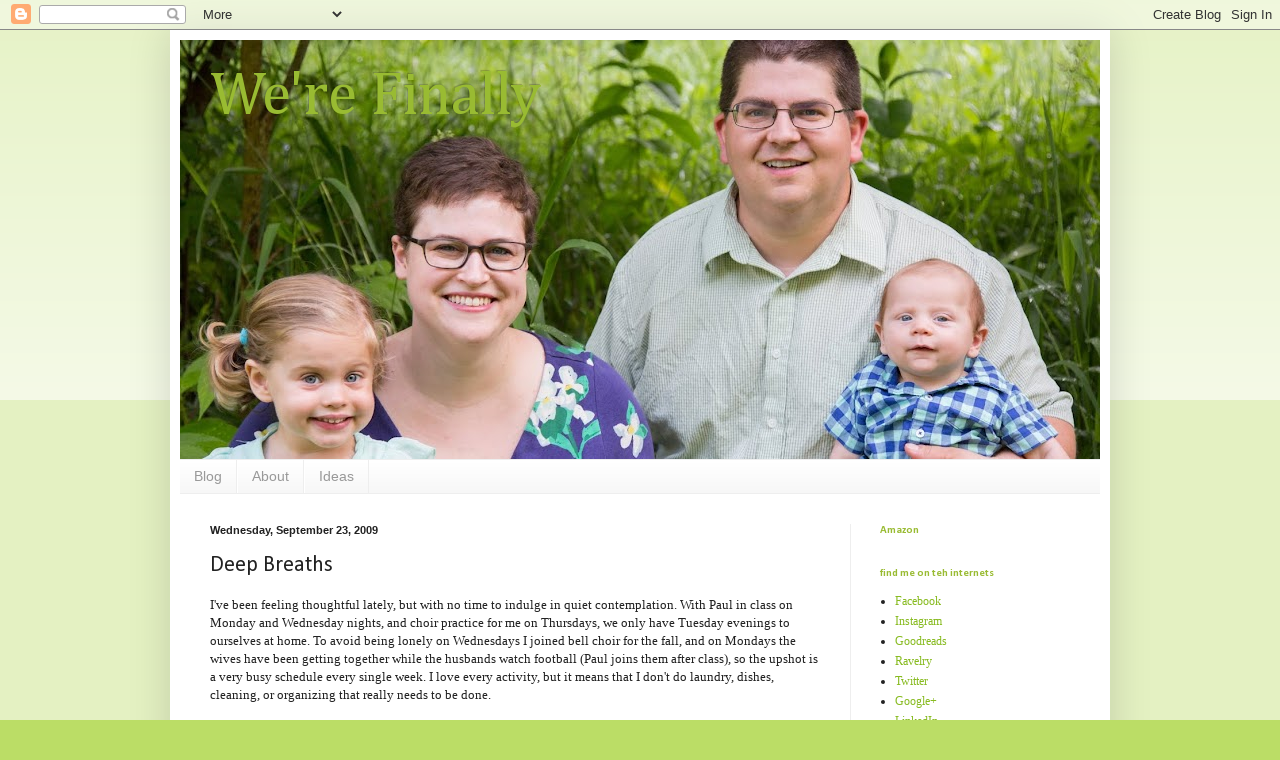

--- FILE ---
content_type: text/html; charset=utf-8
request_url: https://www.google.com/recaptcha/api2/aframe
body_size: 265
content:
<!DOCTYPE HTML><html><head><meta http-equiv="content-type" content="text/html; charset=UTF-8"></head><body><script nonce="8Ef3Pkhushdcgw1__c_0Lg">/** Anti-fraud and anti-abuse applications only. See google.com/recaptcha */ try{var clients={'sodar':'https://pagead2.googlesyndication.com/pagead/sodar?'};window.addEventListener("message",function(a){try{if(a.source===window.parent){var b=JSON.parse(a.data);var c=clients[b['id']];if(c){var d=document.createElement('img');d.src=c+b['params']+'&rc='+(localStorage.getItem("rc::a")?sessionStorage.getItem("rc::b"):"");window.document.body.appendChild(d);sessionStorage.setItem("rc::e",parseInt(sessionStorage.getItem("rc::e")||0)+1);localStorage.setItem("rc::h",'1769902545924');}}}catch(b){}});window.parent.postMessage("_grecaptcha_ready", "*");}catch(b){}</script></body></html>